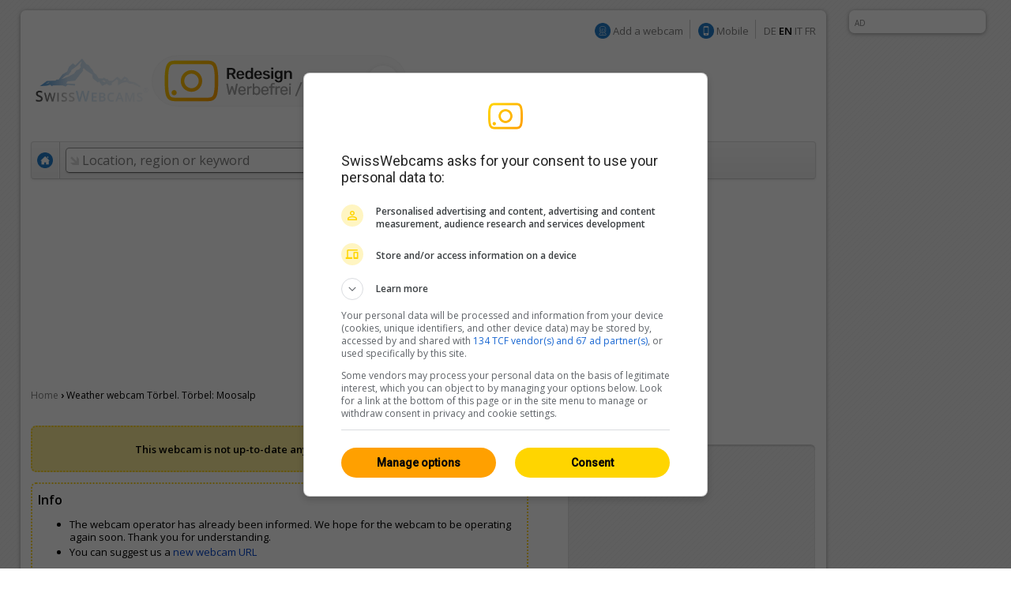

--- FILE ---
content_type: text/html; charset=UTF-8
request_url: https://en.swisswebcams.ch/webcam/1105962270-Moosalp-%280-T%C3%B6rbel%29_Weather
body_size: 8808
content:
<!DOCTYPE HTML> 
<html>
<head>
	<!-- ................................................................................. -->
	<meta http-equiv="content-type" content="text/html; charset=UTF-8" /><meta http-equiv="content-language" content="en" /><link rel="shortcut icon" href="/favicon.ico" /><link rel="apple-touch-icon" href="/img/favicon.png" /><meta name="google-site-verification" content="yrX3vZCzhtiBwKGri9bQ1jnrQSqWjOSagerneyS8OYY" /><link rel="stylesheet" type="text/css" href="/css/standard.css" /><link rel="stylesheet" type="text/css" href="/css/ads.css" /><link rel="stylesheet" type="text/css" href="/css/extern/jquery-ui.css" /><link rel="alternate" type="application/atom+xml" title="SwissWebcams - Neue Webcams (Deutsch)" href="//www.swisswebcams.ch/rss_feed_de.rss" /><link rel="alternate" type="application/atom+xml" title="SwissWebcams - New Webcams (English)" href="//www.swisswebcams.ch/rss_feed_en.rss" /><script async src="https://securepubads.g.doubleclick.net/tag/js/gpt.js"></script><!-- Google Automatische Ads: 20.11.2020 --><script async src="//pagead2.googlesyndication.com/pagead/js/adsbygoogle.js"></script><script> (adsbygoogle = window.adsbygoogle || []).push({ google_ad_client: "ca-pub-5500975897224426", enable_page_level_ads: true }); </script>	<!-- ................................................................................. -->
	<link rel="stylesheet" type="text/css" href="/css/pages/webcam.css?1617959296" />
	<link rel="stylesheet" type="text/css" href="/css/thumbnail.css?1617959296" />
	<link rel="stylesheet" type="text/css" href="/css/teaser.css?1617959295" />
	
	<title>Törbel: Moosalp ▪ Weather ▪ Swiss Webcams</title>
	<meta name="description" content="0, Törbel (Valais) ▪ Mountains ▪ " />

	<meta property="og:site_name" content="swisswebcams.ch">
	<meta property="og:url" content="https://en.swisswebcams.ch/webcam/1105962270-T%C3%B6rbel%3A-Moosalp-%280-T%C3%B6rbel%29_Weather">
	<meta property="og:title" content="Törbel: Moosalp">
	<meta property="og:image" content="https://images-webcams.windy.com/70/1105962270/current/normal/1105962270.jpg">
	<meta property="og:image:width" content="400">
	<meta property="og:image:height" content="224">
	<meta property="og:description" content="0, Törbel (Valais) ▪ Mountains ▪ ">
	<meta property="og:type" content="website">

	<!-- Canonical -->
	<link rel="canonical" href="https://en.swisswebcams.ch/webcam/1105962270-T%C3%B6rbel%3A-Moosalp-%280-T%C3%B6rbel%29_Weather">
	<link rel="alternate" href="https://m.swisswebcams.ch/webcam.php?webcamid=1105962270&amp;hl=en" media="only screen and (max-width: 640px)">
	


<!-- cookie_locale:  --><!-- user_locale:  --><!-- locale: en_US -->	

<link rel="preload" href="https://fonts.googleapis.com/css2?family=Open+Sans:ital,wght@0,300;0,600;1,300;1,600&display=swap" as="style" onload="this.onload=null;this.rel='stylesheet'">
<noscript><link rel="stylesheet" href="https://fonts.googleapis.com/css2?family=Open+Sans:ital,wght@0,300;0,600;1,300;1,600&display=swap"></noscript>

<!-- Mediabox: GPT Async Tag -->
<script>
  var gptadslots = [];
  var googletag = googletag || {cmd:[]};

	googletag.cmd.push(function() {             
    googletag.pubads().enableSingleRequest();

    //Adslot Wideboard Top
    googletag.defineSlot('/58108863/swisswebcams.ch/top', [[970,250],[994,250]], 'div-gpt-ad-2778266-1').addService(googletag.pubads());

    //Adslot Wideboard Bottom
    googletag.defineSlot('/58108863/swisswebcams.ch/bottom', [[970,250],[994,250]], 'div-gpt-ad-2778266-2').addService(googletag.pubads());
 
    //Adslot Skyscraper Halfpage
    googletag.defineSlot('/58108863/swisswebcams.ch', [[160,600],[300,600],[500,1000]], 'div-gpt-ad-2778266-4').addService(googletag.pubads());
                           
			//Adslot Rectangle
    googletag.defineSlot('/58108863/swisswebcams.ch', [[300,250]], 'div-gpt-ad-2778266-3').addService(googletag.pubads());
			
    googletag.pubads().setTargeting('lng', ['en'])
								.setTargeting('kant',['vs'])
								.setTargeting('plz',['0'])
								.setTargeting('grad',['0.5'])
								.setTargeting('gradmax',['3'])
								.setTargeting('gradmin',['-2'])
								.setTargeting('kw',['valais','sonne','mountains'])
				      
    googletag.pubads().collapseEmptyDivs();
    googletag.enableServices();
  });
</script>
<!-- /Mediabox -->


</head>
<body>
<div id="body">
	<div id="page">
		<div id="main" class="box block">
			

<noscript>
		<div class="hinweis">
			<p>Please activate JavaScript in order for this page to work properly</p>
		</div>
	</noscript>
	<div id="top_navigation">
		<!--
		<b>News:</b> <a href="http://www.mqcserver.com/heracles2/link1/studytopin/start" class="gray extern" target="_blank" title="Your opinion counts: rate ski-regions now and win a free weekend in St. Moritz!">Win a weekend in St. Moritz!</a>
		<small class="spacer"></small>
		//-->
		
		
		<!-- Wintersport-Umfrage
		<a href="http://www.mqcserver.com/heracles3/topin/study/start" target="_blank" class="gray"><b>Wintersport-Umfrage: Mitmachen & gewinnen!</b></a>
		<small class="spacer"></small>
		//-->
		
		&nbsp;
		<img src="/img/anmelden_icon.png" width="20" height="20" style="margin-top: -3px"/> <a href="/webcam_eintragen" class="gray">Add a webcam</a>

		<small class="spacer"></small>
		<img src="/img/mobile_icon.png" width="20" height="20" style="margin-top: -3px"/> <a href="https://m.swisswebcams.ch/?hl=en" title="Mobile version  of SwissWebcams" class="gray">Mobile</a>
		<small class="spacer"></small>
		<!--<a id="rss_feed" href="/rss_feed_en.rss" title="RSS feed of the 20 most recent webcams" class="gray">RSS</a>
		<small class="spacer"></small>-->
				<a href="https://www.swisswebcams.ch/webcam/1105962270-Moosalp-%280-T%C3%B6rbel%29_Weather" class="gray" title="Deutsch">DE</a>		<b>EN</b>		<a href="https://it.swisswebcams.ch/webcam/1105962270-Moosalp-%280-T%C3%B6rbel%29_Weather" class="gray" title="Italiano">IT</a>		<a href="https://fr.swisswebcams.ch/webcam/1105962270-Moosalp-%280-T%C3%B6rbel%29_Weather" class="gray" title="Français">FR</a>
	</div>
	<div id="logo" style="padding: 3rem 0;">
		<!-- <a href="/" title="Home"><img src="/img/logo.png?v1" alt="Logo" width="146" height="53"/></a> -->
		<a href="/?design=new" title="Home"><img src="/img/swc-redesign-teaser-adfree.png" alt="Logo" width="481" height="75"/></a>
	</div>
	<div id="navigation">
		<div class="main">
			<a href="/?design=old" class="menu home " title="Home"><img src="/img/home_icon.png" alt="Home" width="20" height="20" /></a>
			<form action="/suche" id="suche">
				<div id="extended_search" style="display:none">
				<a href="#" class="close" title="Close">x</a>
				<input type="hidden" name="language" value="EN" />
					
											<label class="search_option" title="Only webcams of places with open slopes"><input type="checkbox" filter="pisten" class="checkbox" />Open pistes</label>
										
											<label class="search_option" title="Only webcams of places with fresh snow"><input type="checkbox" filter="neuschnee" class="checkbox" />Fresh snow</label>
										
											<label class="search_option" title="Only webcams with live streaming"><input type="checkbox" filter="livestream" class="checkbox" />LIVE</label>
										<div id="CONTAINER-search_suggestions" class="search_suggestions"></div>
					<div id="DIALOG-search_results" class="search_result" style="display:none;">
						<div class="container">
						<table>
						<tr>
							<td width="50%" id="CONTAINER-search_result_regionen"></td>
							<td width="30"></td>
							<td width="50%" id="CONTAINER-search_result_orte"></td>
						</tr>
						</table>
						</div>
						<hr />
						<div class="options">
							<a href="javascript:SUCHE.google()" class="gray">Non of this suggestions match</a>
						</div>
					</div>
					<div id="TEMPLATE-search_suggestion" style="display:none">
						<div class="result"><a href="javascript:SUCHE.jumpTo('#.url.#')">#.name.#</a> <small>#.kanton.#</small></div>
					</div>
				</div>
				<input data-hj-allow id="navigation_search_field" name="sbgr" class="input inactive" type="text" style="width:300px;" autocomplete="off" onfocus="if(this.value == this.title) this.value = ''" onblur="if(this.value == '') this.value = this.title" value="Location, region or keyword" title="Location, region or keyword" />
				<input type="text" name="q" value="" style="display:none" />
				<input class="submit" type="submit" value="Search" onmouseup="if(this.form.q.value == this.form.q.title) this.form.q.value = ''" />
			</form>
			
			<a class="menu " href="/karte?design=old"><u>Map &amp; regions</u></a>
			<a class="menu" href="https://www.instagram.com/swisswebcams/?__pwa=1" target="_blank"><u>Highlights</u></a>

			
		</div>
		<div class="clear"></div>
	</div>
	
			<div class="ad_container" id="wideboard" style="height: 250px;">
			<!--<small>INTRODUCED AD</small>-->
			<div class="ad">
				

<!-- Async AdSlot Wideboard Top for Ad unit 'swisswebcams.ch/top' ### Size: [[970,250],[994,250],] -->
<!-- Adslot's refresh function: googletag.pubads().refresh([gptadslots[0]]) -->
<div id='div-gpt-ad-2778266-1'>
  <script>
    googletag.cmd.push(function() { googletag.display('div-gpt-ad-2778266-1'); });
  </script>
</div>
<!-- End AdSlot Wideboard Top -->
			</div>
		</div>
	
						
			<div id="breadcrumbs">
				<a href="/">Home</a> 
				<b>›</b>
					<h1>Weather webcam Törbel. Törbel: Moosalp</h1>

				</div>
			
			<div id="left">
				<div class="WEBCAM">
				
					<!-- Webcam Inaktiv -->
										 
						<div id="WARNING-webcam_inactive">
							<div class="hinweis">
								<p>This webcam is not up-to-date anymore at least for a day.</p>
							</div>
							<div class="hilfe">
																	<h3>Info</h3>
									<ul>
										<li>The webcam operator has already been informed. We hope for the webcam to be operating again soon. Thank you for understanding.</li>
										<li>You can suggest us a <a href="/webcam_eintragen" target="_blank">new webcam URL</a></li>
									</ul>
															</div>
						</div>
										<!-- /Webcam Inaktiv -->

					<a name="title"></a>
					<b class="h1">Törbel: Moosalp</b>
					<div class="geopath">
						<a href="/verzeichnis/alle/schweiz" title="Switzerland: All webcams"><b>Switzerland</b></a>
						›
						<a href="/verzeichnis/alle/valais" title="Valais: All webcams"><b>Valais</b></a>
						›
						<!-- <a href="/verzeichnis/alle/valais/ort-t/törbel" title="Törbel: All webcams"><b>Törbel (Valais)</b></a> -->
						<a href="/suche/ort/törbel-R1685387" title="Törbel: All webcams">Törbel (Valais)</a>
					</div>
	
					<table class="main">
					<tr>
						<td class="foto" rowspan="2">
								<a href="/webcam/zoom/1105962270-T%C3%B6rbel%3A-Moosalp-%280-T%C3%B6rbel%29_Weather" title="Fullscreen view" class="webcamimagezoomlink"><div class="webcamimagezoonicon" style="top:93.125px"></div><img id="WEBCAM-bild" src="https://images-webcams.windy.com/70/1105962270/current/original/1105962270.jpg?token=swisswebcams.ch:5dec36311e921768fc02a080784baecf:1769034000" width="420" alt="Törbel: Moosalp"></a>
							</td>
						<td class="description">
							<img id="WEBCAM-loading" align="right" src="/img/throbber.gif" alt="Loading..." style="display:none">
							<b class="time" id="webcam-time">...</b>
							
														<small class="attribute">0 Meters above sea</small>
														
							<!--<small class="attribute">Description</small>-->
							<span id="TEXT-beschreibung">
															</span>
							<a href="javascript:GLOBAL.MISC.uncut_text('beschreibung')" id="TEXT_MORE-beschreibung" class="arrow" style="display:none">More</a>
							
							<!-- RailAway Spezial -->
														<!-- /RailAway Special -->
							
						</td>
					</tr><tr>
						<td class="options">

							<!-- Live-Stream -->
														<!-- /Live-Stream -->


							<!-- Mittags-Bild -->
															<div  class="option" id="WEBCAM-daylight" style="display:none"><a href="/webcam/zoom/1105962270-T%C3%B6rbel%3A-Moosalp-%280-T%C3%B6rbel%29_Weather#mittagsbild" class="mittag">Midday image</a></div>
														<!-- /Mittags-Bild -->

							
							<!-- Aktuelles Bild -->
															<div class="option"><div class="extern"><a href="http://www.moosalp.ch/" class="current" target="_blank">Most recent image</a></div></div>
														<!-- /Aktuelles Bild -->
							
							<!-- Standort -->
														<!-- /Standort -->
	
							<!-- Zoom -->
															<div class="option"><a href="/webcam/zoom/1105962270-T%C3%B6rbel%3A-Moosalp-%280-T%C3%B6rbel%29_Weather" class="vollbild">Large image</a></div>
														<!-- /Zoom -->
						</td>
					</tr>
					</table>
					<a href="https://lookr.com/edit/1105962270" target="_blank">Give <b>feedback</b></a>
					<small class="spacer"></small>
					<small id="webcam-aufrufe"></small>
					<small class="spacer"></small>
					<small>Source:</small> <a href="http://www.moosalp.ch/" class="gray" target="_blank">www.moosalp.ch</a>

					<!-- Panorama Webcam Teaser 
					<div class="header_ad">
						<a href="/panoramas"><img src="/img/teaser/hotel-webcam-teaser.jpg?v2" alt="Die schönsten Panoramas"></a>
					</div>
					<!--/-->



					


					<!-- QuickShare Short URL -->
					<p>
						<b>Share:</b> <input type="text" onClick="this.select()" value="https://swisswebcams.ch/1105962270" readonly style="line-height:1.75em; border:1px solid #ddd; border-top-color:#ccc; padding:.5em; width:300px">
					</p>
					<!---->
					
					
					<!-- Nur Wetter vorhanden -->
											<h2>Törbel: Weather <a rel="nofollow" href="http://www.wetter.com/schweiz/toerbel/CH0CH3978.html" class="powered_by" target="_blank">by wetter.com</a></h2>
						<table class="wetter groups" cellspacing="1">
						<tr>
													<td>
								<b>Wednesday</b>
								<img src="/img/weather/0.gif" width="50" title="">
								-2/3°C
							</td>
													<td>
								<b>Thursday</b>
								<img src="/img/weather/2.gif" width="50" title="">
								-3/1°C
							</td>
													<td>
								<b>Friday</b>
								<img src="/img/weather/2.gif" width="50" title="">
								-3/-1°C
							</td>
												</tr>
						</table>
										<!-- /Nur Wetter vorhanden -->
					
									</div>
				
	
				<!-- Weitere Webcams -->
				<h2>Similar webcams</h2>
				<div class="block">
					<table class="thumbnail_groups groups" cellspacing="1">
					<tr>
						<td>
							<h4>Nearby						 									&nbsp;<a href="/suche/ort/törbel-R1685387" title="Törbel: All webcams nearby" class="arrow">All 21</a>
														</h4>
						</td>
						<td>
							<h4>Mountains															&nbsp;<a href="/verzeichnis/mountains/schweiz" title="Mountains: All webcams" class="arrow">All 949</a>
														</h4>
						</td>
						<td>
							<h4>Valais															&nbsp;<a href="/verzeichnis/alle/valais" title="Valais: All webcams" class="arrow">All 215</a>
														</h4>
						</td>
					</tr>
					</table>
					<table class="thumbnail_groups" cellspacing="1">
					<tr>
						<td>
								<a ceid="thumbnail_nearby" class="thumbnail" href="/webcam/1591560773-T%C3%B6rbel-%E2%80%BA-S%C3%BCdosten-%280-T%C3%B6rbel%29_Weather" title="Törbel › Südosten">
								<div class="features">
								<small>HD</small>								</div>
								<img url="https://images-webcams.windy.com/73/1591560773/current/thumbnail/1591560773.jpg" webcamid="1591560773" alt="Törbel › Südosten">
								<div class="description">
									<b>Törbel</b>
									<small webcamid="1591560773"></small>
								</div>
							</a>
							</td>
						<td>
								<a ceid="thumbnail_kategorie" class="thumbnail" href="/webcam/1232543213-Sankt-Moritz%3A-St.-Moritz-Muottas-Muragl-%280-Sankt-Moritz%29_Weather" title="Sankt Moritz: St. Moritz - Muottas Muragl">
								<div class="features">
								<small>Live / HD</small>								</div>
								<img url="https://images-webcams.windy.com/13/1232543213/current/thumbnail/1232543213.jpg" webcamid="1232543213" alt="Sankt Moritz: St. Moritz - Muottas Muragl">
								<div class="description">
									<b>Sankt Moritz</b>
									<small webcamid="1232543213"></small>
								</div>
							</a>
							</td>
						<td>
								<a ceid="thumbnail_region" class="thumbnail" href="/webcam/1485080058-Evol%C3%A8ne-%E2%80%BA-S%C3%BCden%3A-Grand-Hotel-And-Kurhaus-Valais%2C-Suisse%3A-Arolla%2C-piste-des-Fontanesses-%281983-Evol%C3%A8ne%29_Weather" title="Evolène › Süden: Grand Hotel And Kurhaus - Valais, Suisse: Arolla, piste des Fontanesses">
								<div class="features">
								<small>HD</small>								</div>
								<img url="https://images-webcams.windy.com/58/1485080058/current/thumbnail/1485080058.jpg" webcamid="1485080058" alt="Evolène › Süden: Grand Hotel And Kurhaus - Valais, Suisse: Arolla, piste des Fontanesses">
								<div class="description">
									<b>Evolène</b>
									<small webcamid="1485080058"></small>
								</div>
							</a>
							</td>
					</tr>
					</table>
				</div>
			</div>

			<div id="right">
				<!-- Werbung -->
				<div class="ad_container" id="featured_rectangle">
					<small>INTRODUCED AD</small>
					<div id="rectangle">
						<div class="ad" style="height: 250px">
							


<!-- Async AdSlot Rectangle for Ad unit 'swisswebcams.ch' ### Size: [[300,250]] -->
<!-- Adslot's refresh function: googletag.pubads().refresh([gptadslots[2]]) -->
<div id='div-gpt-ad-2778266-3'>
  <script>
    googletag.cmd.push(function() { googletag.display('div-gpt-ad-2778266-3'); });
  </script>
</div>
<!-- End AdSlot Rectangle -->						</div>
					</div>
				</div>
				<!-- /Werbung -->
				

				<a href="/?design=new">
					<img src="/img/teaser/map-teaser.png?v2" width="315" height="600" alt="Karte testen" style="border-radius: 10px;">
				</a>

				<!-- <a href="/win">
					<img src="/img/teaser/foxtrail-teaser.png" srcset="/img/teaser/foxtrail-teaser.png 1x, /img/teaser/foxtrail-teaser-1.5x.png 1.5x" width="315" height="600" alt="Wettbewerb" style="border-radius: 10px;">
				</a> -->

				
				<br>
				<br>

				<!-- Topin Teaser: Matching -->
								<!-- /Teaser: Matching -->

				<!-- Teaser: Random Schweiz -->
								<!-- /Teaser: Random Schweiz -->

				<!-- Werbung -->
				<div class="ad_container">
					<small>WERBUNG</small>
					<div id="rectangle">
						<div class="ad" style="height: 250px;">
							<!-- 300x250: topin.travel oder swisswebcams.ch -->
<script async src=https://pagead2.googlesyndication.com/pagead/js/adsbygoogle.js></script>
<!-- swisswebcams.ch Rectangle Desktop 300x250 -->
<ins class="adsbygoogle"
     style="display:inline-block;width:300px;height:250px"
     data-ad-client="ca-pub-5500975897224426"
     data-ad-slot="8424845423"></ins>
<script>
     (adsbygoogle = window.adsbygoogle || []).push({});
</script>						</div>
					</div>
				</div>
				<!-- /Werbung -->
				
				
			</div>

			
			<div class="clear_page"></div>
		</div>
			<div class="block">
	<table><tr>
		<td width="50%"></td>
		<td>
			<div class="ad_container">
				<small>AD</small>
								<div class="ad" style="height: 250px;">
				
					

<!-- Async AdSlot Wideboard Bottom for Ad unit 'swisswebcams.ch/bottom' ### Size: [[970,250],[994,250]] -->
<!-- Adslot's refresh function: googletag.pubads().refresh([gptadslots[1]]) -->
<div id='div-gpt-ad-2778266-2'>
  <script>
    googletag.cmd.push(function() { googletag.display('div-gpt-ad-2778266-2'); });
  </script>
</div>
<!-- End AdSlot Wideboard Bottom -->				
				</div>
			</div>
		</td>
		<td width="50%"></td>
	</tr></table>
	</div>


<!-- SOA-Teaser -->
<!-- <div style="margin: 1em 0; text-align: center">
	<a href="https://www.sonnige-aussichten.ch/@46.25079,7.82973" target="_blank" title="Sonnige Aussichten" rel="nofollow">
		<img src="https://www.sonnige-aussichten.ch/_img/ad/swc-desktop-v2.png" width="1020" height="100" alt="Sonnige Aussichten">
	</a>
</div> -->
<!--/-->



<div id="footer" class="box block">
	<a href="/verlinken" class="gray">Link to SwissWebcams</a>
	<a href="/kontakt" class="gray">Contact &amp; Imprint</a>
	<a href="/agb" class="gray">AGB</a>
	<a href="/datenschutz" class="gray">Privacy</a>
</div>
	</div>
	<div class="box ad_container" id="skyscraper">
	<div class="ad">
		

<!-- Async AdSlot Skyscraper Halfpage for Ad unit 'swisswebcams.ch' ### Size: [[160,600],[300,600]] -->
<!-- Adslot's refresh function: googletag.pubads().refresh([gptadslots[3]]) -->
<div id='div-gpt-ad-2778266-4'>
  <script>
    googletag.cmd.push(function() { googletag.display('div-gpt-ad-2778266-4'); });
  </script>
</div>
<!-- End AdSlot Skyscraper Halfpage -->	</div>
	<small>AD</small>
</div>




<!-- JavaScript -->
<script type="text/javascript" src="/scripts/extern/jquery.js?1617959303"></script>
<script type="text/javascript" src="/scripts/extern/jquery-ui.js?1617959303"></script>
<script type="text/javascript" src="/scripts/extern/jquery.tmpl.js?1617959303"></script>
<script type="text/javascript" src="/scripts/template.js?1617959303"></script>
<script type="text/javascript" src="/scripts/compatibility.js?1617959303"></script>
<script type="text/javascript" src="/scripts/standard.js?1617959303"></script>
<script type="text/javascript" src="/scripts/data/regionen.js?1768558381"></script>
<script type="text/javascript" src="/scripts/data/orte.js?1768558381"></script>
<script type="text/javascript" src="/scripts/location_lookup.js?1617959303"></script>
<script type="text/javascript" src="/scripts/ajax.js?1617959303"></script>
<script type="text/javascript" src="/scripts/suche.js?1622616477"></script>
<script type="text/javascript">
	GLOBAL.language = 'en';
	GLOBAL.TEXTE.time = {
		minuten: {
			s: '3141min ago',
			p: '3141min ago'
		},
		stunden: {
			s: '3141h ago',
			p: '3141h ago'
		},
		tage: {
			s: '3141 day ago',
			p: '3141 days ago'
		}
	};
	GLOBAL.TEXTE.misc = {
		choose:	'Please choose'
	};


</script>
<!-- /JavaScript -->


<!-- Google tag (gtag.js) -->
<script async src="https://www.googletagmanager.com/gtag/js?id=G-WXRVNBRNLG"></script>
<script>
  window.dataLayer = window.dataLayer || [];
  function gtag(){dataLayer.push(arguments);}
  gtag('js', new Date());

  gtag('config', 'G-WXRVNBRNLG');
</script>

<!-- Google Analytics [Disabled: 17.7.2023] 
<script>
  (function(i,s,o,g,r,a,m){i['GoogleAnalyticsObject']=r;i[r]=i[r]||function(){
  (i[r].q=i[r].q||[]).push(arguments)},i[r].l=1*new Date();a=s.createElement(o),
  m=s.getElementsByTagName(o)[0];a.async=1;a.src=g;m.parentNode.insertBefore(a,m)
  })(window,document,'script','//www.google-analytics.com/analytics.js','ga');

  ga('create', 'UA-128472-1', 'auto');
  ga('require', 'displayfeatures');
  ga('send', 'pageview');

</script>
<!--/-->


<!-- Google Analytics: OPAG Network [Disabled: 17.7.2023] 
<script>
  (function(i,s,o,g,r,a,m){i['GoogleAnalyticsObject']=r;i[r]=i[r]||function(){
  (i[r].q=i[r].q||[]).push(arguments)},i[r].l=1*new Date();a=s.createElement(o),
  m=s.getElementsByTagName(o)[0];a.async=1;a.src=g;m.parentNode.insertBefore(a,m)
  })(window,document,'script','//www.google-analytics.com/analytics.js','ga');

  ga('create', 'UA-128472-20', 'auto', { 'name': 'opagNetwork' });
  ga('opagNetwork.require', 'displayfeatures');
  ga('opagNetwork.send', 'pageview', '/swc');

</script>
<!--/-->






	<script type="text/javascript" src="/scripts/extern/jquery.lazyload.js?1617959303"></script>
	<script type="text/javascript" src="/scripts/pages/webcam.js?1711620793"></script>
	<script type="text/javascript">
	
		$(document).ready(function(){
			$("div.teaser img.lazy").lazyload({ threshold : 100, effect : "fadeIn" });
			$("a.thumbnail img.lazy").lazyload({ threshold : 100, effect : "fadeIn" }); 
		});
	
				
				
		WEBCAM.ATTR.isPanorama = false;
		WEBCAM.ATTR.webcamid = '1105962270';
		WEBCAM.TEXTE = {
			live:		'LIVE',
			current:	'Recent',
			aufrufe:	'%s views since March 04, 2007'
		};
		WEBCAM.ATTR.number_decimal = '.';
		WEBCAM.ATTR.number_thousand = ',';
	</script>
	<div class="clear_body"></div>
</div>
	
</body>
</html>

--- FILE ---
content_type: text/css
request_url: https://en.swisswebcams.ch/css/ads.css
body_size: 417
content:
@charset "utf-8";

.ttr-ths {
	margin-bottom:2em;
	padding:0 7px;
	background:url(/img/bg.gif);
	box-shadow:inset 0 2px 2px #ccc;
	border-radius:.5em;
}

/*********************************/
table#THS td.ad {
	text-align:center;
}

/*********************************/
div.ad_container small {
	font-size:10px;
}

div.header_ad {
	height: 100px;
	margin-bottom: 1em;
}
div.header_ad a {
	display: block;
	position: fixed;
	z-index: 999999998;
	box-shadow: 0 1px 5px #999;
/*	border-radius: 15px;
	border-top-left-radius: 0;
	border-top-right-radius: 0;*/
}
div.header_ad button.close {
	position: fixed;
	z-index: 999999999;
	border-top-left-radius: 0;
	border-top-right-radius: 0;
	border-bottom-left-radius: 0;
	padding: 5px 10px;
}
div.header_ad img {
	width: 1020px;
	height: 100px;
}


/*********************************/
div#wideboard {
	margin-top:.75em;
}
div#wideboard div.ad {
	max-width:994px;
/*	max-height:250px;
	overflow:hidden;
	
	> Neues Format: Video-Pulldown wird ebenfalls ausgeliefert (25.3.2015)
*/	
	margin-bottom:1em;
}

/*********************************/
div#skyscraper,
div#skyscraper div.ad {
	min-width:160px;
}
div#skyscraper {
	position:fixed;
/*	position:absolute;*/
	left:1075px;
	top:1em;
/*	float:right;*/
	padding:.5em;
}
div#skyscraper div.ad {
/*	height:600px;*/
}


/*********************************/
div#halfpage, div#rectangle {
	margin-bottom:2em;
	padding:.5em;
	border:1px solid white;
	background:url(/img/bg.gif);
	background-color:#ddd;
	
	/* <Border Radius... */
	border-radius:.5em;
	-moz-border-radius:.5em;
	-webkit-border-radius:.5em;
	/* ...Border Radius> */

	/* <Inner Shadow... */
	-moz-box-shadow: inset 0 2px 2px #ccc;
	-webkit-box-shadow: inset 0 2px 2px #ccc;
	box-shadow: inset 0 2px 2px #ccc;
	/* ...Inner Shadow> */	
}
div#rectangle div.ad {
	width:300px;
	height:250px;
}
div#featured_rectangle div.ad {
	width:300px;
	height:250px;
}



/*********************************/
table#leaderboard {
	width:100%;
	margin:2em 0;
	text-align:center;
}
table#leaderboard div.ad {
	padding:.5em;

	border:1px solid #ccc;
	background:url(/img/bg.gif);
	background-color:#ddd;
	
	/* <Border Radius... */
	border-radius:.5em;
	-moz-border-radius:.5em;
	-webkit-border-radius:.5em;
	/* ...Border Radius> */
}